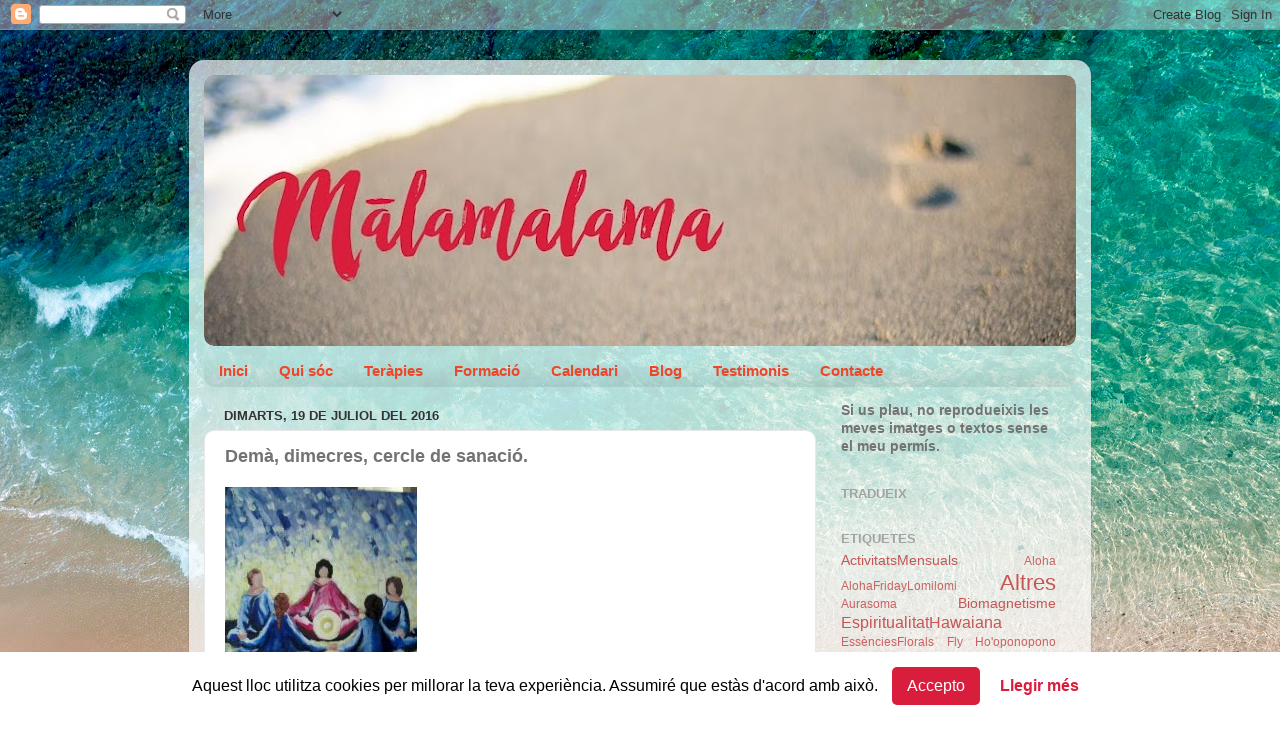

--- FILE ---
content_type: text/html; charset=UTF-8
request_url: https://blog.malamalama.cat/2016/07/dema-dimecres-cercle-de-sanacio.html
body_size: 14854
content:
<!DOCTYPE html>
<html class='v2' dir='ltr' lang='ca' xmlns='http://www.w3.org/1999/xhtml' xmlns:b='http://www.google.com/2005/gml/b' xmlns:data='http://www.google.com/2005/gml/data' xmlns:expr='http://www.google.com/2005/gml/expr'>
<head>
<link href='https://www.blogger.com/static/v1/widgets/335934321-css_bundle_v2.css' rel='stylesheet' type='text/css'/>
<link href='https://fonts.googleapis.com/css?family=Amatic+SC|Bebas+Neue|Catamaran|Chakra+Petch|Coming+Soon|Courgette|Flamenco|Indie+Flower|Open+Sans+Condensed:300|Pangolin|Permanent+Marker|Roboto|Shadows+Into+Light|Sriracha|Sue+Ellen+Francisco|Tangerine|Yanone+Kaffeesatz Display=swap;' rel='stylesheet' type='text/css'/>
<meta content='width=1100' name='viewport'/>
<meta content='text/html; charset=UTF-8' http-equiv='Content-Type'/>
<meta content='blogger' name='generator'/>
<link href='https://blog.malamalama.cat/favicon.ico' rel='icon' type='image/x-icon'/>
<link href='https://blog.malamalama.cat/2016/07/dema-dimecres-cercle-de-sanacio.html' rel='canonical'/>
<link rel="alternate" type="application/atom+xml" title="Malamalama - blog - Atom" href="https://blog.malamalama.cat/feeds/posts/default" />
<link rel="alternate" type="application/rss+xml" title="Malamalama - blog - RSS" href="https://blog.malamalama.cat/feeds/posts/default?alt=rss" />
<link rel="service.post" type="application/atom+xml" title="Malamalama - blog - Atom" href="https://www.blogger.com/feeds/5417105488156347807/posts/default" />

<link rel="alternate" type="application/atom+xml" title="Malamalama - blog - Atom" href="https://blog.malamalama.cat/feeds/5492144543326148922/comments/default" />
<!--Can't find substitution for tag [blog.ieCssRetrofitLinks]-->
<link href='https://blogger.googleusercontent.com/img/b/R29vZ2xl/AVvXsEh-XULOy4tsB3EN402gdUMHFUhXUTOzyqEKyXELDGPruLGLjBObg_iB41TGyimJBMrmGSJ8cG8F-73gsH1xk-QSMz6aGeSYFlDHHf1HHCXIbiD_ZVM73a0bjYeXZ_pzl41lhII-5qojlIQ/s320/healing-circle-meditation-768246.jpg' rel='image_src'/>
<meta content='https://blog.malamalama.cat/2016/07/dema-dimecres-cercle-de-sanacio.html' property='og:url'/>
<meta content='Demà, dimecres, cercle de sanació.' property='og:title'/>
<meta content='' property='og:description'/>
<meta content='https://blogger.googleusercontent.com/img/b/R29vZ2xl/AVvXsEh-XULOy4tsB3EN402gdUMHFUhXUTOzyqEKyXELDGPruLGLjBObg_iB41TGyimJBMrmGSJ8cG8F-73gsH1xk-QSMz6aGeSYFlDHHf1HHCXIbiD_ZVM73a0bjYeXZ_pzl41lhII-5qojlIQ/w1200-h630-p-k-no-nu/healing-circle-meditation-768246.jpg' property='og:image'/>
<title>Malamalama - blog: Demà, dimecres, cercle de sanació.</title>
<style type='text/css'>@font-face{font-family:'Lobster';font-style:normal;font-weight:400;font-display:swap;src:url(//fonts.gstatic.com/s/lobster/v32/neILzCirqoswsqX9zo-mM4MwWJXNqA.woff2)format('woff2');unicode-range:U+0460-052F,U+1C80-1C8A,U+20B4,U+2DE0-2DFF,U+A640-A69F,U+FE2E-FE2F;}@font-face{font-family:'Lobster';font-style:normal;font-weight:400;font-display:swap;src:url(//fonts.gstatic.com/s/lobster/v32/neILzCirqoswsqX9zoamM4MwWJXNqA.woff2)format('woff2');unicode-range:U+0301,U+0400-045F,U+0490-0491,U+04B0-04B1,U+2116;}@font-face{font-family:'Lobster';font-style:normal;font-weight:400;font-display:swap;src:url(//fonts.gstatic.com/s/lobster/v32/neILzCirqoswsqX9zo2mM4MwWJXNqA.woff2)format('woff2');unicode-range:U+0102-0103,U+0110-0111,U+0128-0129,U+0168-0169,U+01A0-01A1,U+01AF-01B0,U+0300-0301,U+0303-0304,U+0308-0309,U+0323,U+0329,U+1EA0-1EF9,U+20AB;}@font-face{font-family:'Lobster';font-style:normal;font-weight:400;font-display:swap;src:url(//fonts.gstatic.com/s/lobster/v32/neILzCirqoswsqX9zoymM4MwWJXNqA.woff2)format('woff2');unicode-range:U+0100-02BA,U+02BD-02C5,U+02C7-02CC,U+02CE-02D7,U+02DD-02FF,U+0304,U+0308,U+0329,U+1D00-1DBF,U+1E00-1E9F,U+1EF2-1EFF,U+2020,U+20A0-20AB,U+20AD-20C0,U+2113,U+2C60-2C7F,U+A720-A7FF;}@font-face{font-family:'Lobster';font-style:normal;font-weight:400;font-display:swap;src:url(//fonts.gstatic.com/s/lobster/v32/neILzCirqoswsqX9zoKmM4MwWJU.woff2)format('woff2');unicode-range:U+0000-00FF,U+0131,U+0152-0153,U+02BB-02BC,U+02C6,U+02DA,U+02DC,U+0304,U+0308,U+0329,U+2000-206F,U+20AC,U+2122,U+2191,U+2193,U+2212,U+2215,U+FEFF,U+FFFD;}</style>
<style id='page-skin-1' type='text/css'><!--
/*-----------------------------------------------
Blogger Template Style
Name:     Picture Window
Designer: Blogger
URL:      www.blogger.com
----------------------------------------------- */
/* Variable definitions
====================
<Variable name="keycolor" description="Main Color" type="color" default="#1a222a"/>
<Variable name="body.background" description="Body Background" type="background"
color="#cc4851" default="#111111 url(//themes.googleusercontent.com/image?id=1OACCYOE0-eoTRTfsBuX1NMN9nz599ufI1Jh0CggPFA_sK80AGkIr8pLtYRpNUKPmwtEa) repeat-x fixed top center"/>
<Group description="Page Text" selector="body">
<Variable name="body.font" description="Font" type="font"
default="normal normal 15px Arial, Tahoma, Helvetica, FreeSans, sans-serif"/>
<Variable name="body.text.color" description="Text Color" type="color" default="#333333"/>
</Group>
<Group description="Backgrounds" selector=".body-fauxcolumns-outer">
<Variable name="body.background.color" description="Outer Background" type="color" default="#296695"/>
<Variable name="header.background.color" description="Header Background" type="color" default="transparent"/>
<Variable name="post.background.color" description="Post Background" type="color" default="#ffffff"/>
</Group>
<Group description="Links" selector=".main-outer">
<Variable name="link.color" description="Link Color" type="color" default="#336699"/>
<Variable name="link.visited.color" description="Visited Color" type="color" default="#6699cc"/>
<Variable name="link.hover.color" description="Hover Color" type="color" default="#33aaff"/>
</Group>
<Group description="Blog Title" selector=".header h1">
<Variable name="header.font" description="Title Font" type="font"
default="normal normal 36px Arial, Tahoma, Helvetica, FreeSans, sans-serif"/>
<Variable name="header.text.color" description="Text Color" type="color" default="#ffffff" />
</Group>
<Group description="Tabs Text" selector=".tabs-inner .widget li a">
<Variable name="tabs.font" description="Font" type="font"
default="normal normal 15px Arial, Tahoma, Helvetica, FreeSans, sans-serif"/>
<Variable name="tabs.text.color" description="Text Color" type="color" default="#ffffff"/>
<Variable name="tabs.selected.text.color" description="Selected Color" type="color" default="#c65555"/>
</Group>
<Group description="Tabs Background" selector=".tabs-outer .PageList">
<Variable name="tabs.background.color" description="Background Color" type="color" default="transparent"/>
<Variable name="tabs.selected.background.color" description="Selected Color" type="color" default="transparent"/>
<Variable name="tabs.separator.color" description="Separator Color" type="color" default="transparent"/>
</Group>
<Group description="Post Title" selector="h3.post-title, .comments h4">
<Variable name="post.title.font" description="Title Font" type="font"
default="normal normal 18px Arial, Tahoma, Helvetica, FreeSans, sans-serif"/>
</Group>
<Group description="Date Header" selector=".date-header">
<Variable name="date.header.color" description="Text Color" type="color" default="#737373"/>
</Group>
<Group description="Post" selector=".post">
<Variable name="post.footer.text.color" description="Footer Text Color" type="color" default="#999999"/>
<Variable name="post.border.color" description="Border Color" type="color" default="#dddddd"/>
</Group>
<Group description="Gadgets" selector="h2">
<Variable name="widget.title.font" description="Title Font" type="font"
default="bold normal 13px Arial, Tahoma, Helvetica, FreeSans, sans-serif"/>
<Variable name="widget.title.text.color" description="Title Color" type="color" default="#888888"/>
</Group>
<Group description="Footer" selector=".footer-outer">
<Variable name="footer.text.color" description="Text Color" type="color" default="#cccccc"/>
<Variable name="footer.widget.title.text.color" description="Gadget Title Color" type="color" default="#aaaaaa"/>
</Group>
<Group description="Footer Links" selector=".footer-outer">
<Variable name="footer.link.color" description="Link Color" type="color" default="#99ccee"/>
<Variable name="footer.link.visited.color" description="Visited Color" type="color" default="#77aaee"/>
<Variable name="footer.link.hover.color" description="Hover Color" type="color" default="#33aaff"/>
</Group>
<Variable name="content.margin" description="Content Margin Top" type="length" default="20px" min="0" max="100px"/>
<Variable name="content.padding" description="Content Padding" type="length" default="0" min="0" max="100px"/>
<Variable name="content.background" description="Content Background" type="background"
default="transparent none repeat scroll top left"/>
<Variable name="content.border.radius" description="Content Border Radius" type="length" default="0" min="0" max="100px"/>
<Variable name="content.shadow.spread" description="Content Shadow Spread" type="length" default="0" min="0" max="100px"/>
<Variable name="header.padding" description="Header Padding" type="length" default="0" min="0" max="100px"/>
<Variable name="header.background.gradient" description="Header Gradient" type="url"
default="none"/>
<Variable name="header.border.radius" description="Header Border Radius" type="length" default="0" min="0" max="100px"/>
<Variable name="main.border.radius.top" description="Main Border Radius" type="length" default="20px" min="0" max="100px"/>
<Variable name="footer.border.radius.top" description="Footer Border Radius Top" type="length" default="0" min="0" max="100px"/>
<Variable name="footer.border.radius.bottom" description="Footer Border Radius Bottom" type="length" default="20px" min="0" max="100px"/>
<Variable name="region.shadow.spread" description="Main and Footer Shadow Spread" type="length" default="3px" min="0" max="100px"/>
<Variable name="region.shadow.offset" description="Main and Footer Shadow Offset" type="length" default="1px" min="-50px" max="50px"/>
<Variable name="tabs.background.gradient" description="Tab Background Gradient" type="url" default="none"/>
<Variable name="tab.selected.background.gradient" description="Selected Tab Background" type="url"
default="url(https://resources.blogblog.com/blogblog/data/1kt/transparent/white80.png)"/>
<Variable name="tab.background" description="Tab Background" type="background"
default="transparent url(https://resources.blogblog.com/blogblog/data/1kt/transparent/black50.png) repeat scroll top left"/>
<Variable name="tab.border.radius" description="Tab Border Radius" type="length" default="10px" min="0" max="100px"/>
<Variable name="tab.first.border.radius" description="First Tab Border Radius" type="length" default="10px" min="0" max="100px"/>
<Variable name="tabs.border.radius" description="Tabs Border Radius" type="length" default="0" min="0" max="100px"/>
<Variable name="tabs.spacing" description="Tab Spacing" type="length" default=".25em" min="0" max="10em"/>
<Variable name="tabs.margin.bottom" description="Tab Margin Bottom" type="length" default="0" min="0" max="100px"/>
<Variable name="tabs.margin.sides" description="Tab Margin Sides" type="length" default="20px" min="0" max="100px"/>
<Variable name="main.background" description="Main Background" type="background"
default="transparent url(https://resources.blogblog.com/blogblog/data/1kt/transparent/white80.png) repeat scroll top left"/>
<Variable name="main.padding.sides" description="Main Padding Sides" type="length" default="20px" min="0" max="100px"/>
<Variable name="footer.background" description="Footer Background" type="background"
default="transparent url(https://resources.blogblog.com/blogblog/data/1kt/transparent/black50.png) repeat scroll top left"/>
<Variable name="post.margin.sides" description="Post Margin Sides" type="length" default="-20px" min="-50px" max="50px"/>
<Variable name="post.border.radius" description="Post Border Radius" type="length" default="5px" min="0" max="100px"/>
<Variable name="widget.title.text.transform" description="Widget Title Text Transform" type="string" default="uppercase"/>
<Variable name="mobile.background.overlay" description="Mobile Background Overlay" type="string"
default="transparent none repeat scroll top left"/>
<Variable name="startSide" description="Side where text starts in blog language" type="automatic" default="left"/>
<Variable name="endSide" description="Side where text ends in blog language" type="automatic" default="right"/>
*/
/* Content
----------------------------------------------- */
body {
font: normal normal 15px Arial, Tahoma, Helvetica, FreeSans, sans-serif;
color: #737373;
background: #ffffff url(//themes.googleusercontent.com/image?id=iOjEWmpWlNVmx91RAaWC3irZSyq8cu05pASFz84khXxbIM83x8QP6Hnw7ZIDcZFvcAGSBpGCNsBC) no-repeat fixed top center /* Credit: Galeries (http://www.offset.com/photos/291882) */;
}
html body .region-inner {
min-width: 0;
max-width: 100%;
width: auto;
}
.content-outer {
font-size: 90%;
}
a:link {
text-decoration:none;
color: #c65555;
}
a:visited {
text-decoration:none;
color: #d78787;
}
a:hover {
text-decoration:underline;
color: #ff5f6d;
}
.content-outer {
background: transparent url(https://resources.blogblog.com/blogblog/data/1kt/transparent/white80.png) repeat scroll top left;
-moz-border-radius: 15px;
-webkit-border-radius: 15px;
-goog-ms-border-radius: 15px;
border-radius: 15px;
-moz-box-shadow: 0 0 3px rgba(0, 0, 0, .15);
-webkit-box-shadow: 0 0 3px rgba(0, 0, 0, .15);
-goog-ms-box-shadow: 0 0 3px rgba(0, 0, 0, .15);
box-shadow: 0 0 3px rgba(0, 0, 0, .15);
margin: 30px auto;
}
.content-inner {
padding: 15px;
}
/* Header
----------------------------------------------- */
.header-outer {
background: rgba(0, 0, 0, 0) url(https://resources.blogblog.com/blogblog/data/1kt/transparent/header_gradient_shade.png) repeat-x scroll top left;
_background-image: none;
color: #ffffff;
-moz-border-radius: 10px;
-webkit-border-radius: 10px;
-goog-ms-border-radius: 10px;
border-radius: 10px;
}
.Header img, .Header #header-inner {
-moz-border-radius: 10px;
-webkit-border-radius: 10px;
-goog-ms-border-radius: 10px;
border-radius: 10px;
}
.header-inner .Header .titlewrapper,
.header-inner .Header .descriptionwrapper {
padding-left: 30px;
padding-right: 30px;
}
.Header h1 {
font: normal bold 70px Lobster;
text-shadow: 1px 1px 3px rgba(0, 0, 0, 0.3);
}
.Header h1 a {
color: #ffffff;
}
.Header .description {
font-size: 130%;
}
/* Tabs
----------------------------------------------- */
.tabs-inner {
margin: .5em 0 0;
padding: 0;
}
.tabs-inner .section {
margin: 0;
}
.tabs-inner .widget ul {
padding: 0;
background: rgba(0, 0, 0, 0) url(https://resources.blogblog.com/blogblog/data/1kt/transparent/tabs_gradient_shade.png) repeat scroll bottom;
-moz-border-radius: 10px;
-webkit-border-radius: 10px;
-goog-ms-border-radius: 10px;
border-radius: 10px;
}
.tabs-inner .widget li {
border: none;
}
.tabs-inner .widget li a {
display: inline-block;
padding: .5em 1em;
margin-right: 0;
color: #ed472a;
font: normal normal 15px Arial, Tahoma, Helvetica, FreeSans, sans-serif;
-moz-border-radius: 0 0 0 0;
-webkit-border-top-left-radius: 0;
-webkit-border-top-right-radius: 0;
-goog-ms-border-radius: 0 0 0 0;
border-radius: 0 0 0 0;
background: transparent none no-repeat scroll top left;
border-right: 1px solid rgba(0, 0, 0, 0);
}
.tabs-inner .widget li:first-child a {
padding-left: 1.25em;
-moz-border-radius-topleft: 10px;
-moz-border-radius-bottomleft: 10px;
-webkit-border-top-left-radius: 10px;
-webkit-border-bottom-left-radius: 10px;
-goog-ms-border-top-left-radius: 10px;
-goog-ms-border-bottom-left-radius: 10px;
border-top-left-radius: 10px;
border-bottom-left-radius: 10px;
}
.tabs-inner .widget li.selected a,
.tabs-inner .widget li a:hover {
position: relative;
z-index: 1;
background: rgba(0, 0, 0, 0) url(https://resources.blogblog.com/blogblog/data/1kt/transparent/tabs_gradient_shade.png) repeat scroll bottom;
color: #000000;
-moz-box-shadow: 0 0 0 rgba(0, 0, 0, .15);
-webkit-box-shadow: 0 0 0 rgba(0, 0, 0, .15);
-goog-ms-box-shadow: 0 0 0 rgba(0, 0, 0, .15);
box-shadow: 0 0 0 rgba(0, 0, 0, .15);
}
/* Headings
----------------------------------------------- */
h2 {
font: bold normal 13px Arial, Tahoma, Helvetica, FreeSans, sans-serif;
text-transform: uppercase;
color: #a3a3a3;
margin: .5em 0;
}
/* Main
----------------------------------------------- */
.main-outer {
background: transparent none repeat scroll top center;
-moz-border-radius: 0 0 0 0;
-webkit-border-top-left-radius: 0;
-webkit-border-top-right-radius: 0;
-webkit-border-bottom-left-radius: 0;
-webkit-border-bottom-right-radius: 0;
-goog-ms-border-radius: 0 0 0 0;
border-radius: 0 0 0 0;
-moz-box-shadow: 0 0 0 rgba(0, 0, 0, .15);
-webkit-box-shadow: 0 0 0 rgba(0, 0, 0, .15);
-goog-ms-box-shadow: 0 0 0 rgba(0, 0, 0, .15);
box-shadow: 0 0 0 rgba(0, 0, 0, .15);
}
.main-inner {
padding: 15px 5px 20px;
}
.main-inner .column-center-inner {
padding: 0 0;
}
.main-inner .column-left-inner {
padding-left: 0;
}
.main-inner .column-right-inner {
padding-right: 0;
}
/* Posts
----------------------------------------------- */
h3.post-title {
margin: 0;
font: normal bold 18px Arial, Tahoma, Helvetica, FreeSans, sans-serif;
}
.comments h4 {
margin: 1em 0 0;
font: normal bold 18px Arial, Tahoma, Helvetica, FreeSans, sans-serif;
}
.date-header span {
color: #333333;
}
.post-outer {
background-color: #ffffff;
border: solid 1px #e8e8e8;
-moz-border-radius: 10px;
-webkit-border-radius: 10px;
border-radius: 10px;
-goog-ms-border-radius: 10px;
padding: 15px 20px;
margin: 0 -20px 20px;
}
.post-body {
line-height: 1.4;
font-size: 110%;
position: relative;
}
.post-header {
margin: 0 0 1.5em;
color: #afafaf;
line-height: 1.6;
}
.post-footer {
margin: .5em 0 0;
color: #afafaf;
line-height: 1.6;
}
#blog-pager {
font-size: 140%
}
#comments .comment-author {
padding-top: 1.5em;
border-top: dashed 1px #ccc;
border-top: dashed 1px rgba(128, 128, 128, .5);
background-position: 0 1.5em;
}
#comments .comment-author:first-child {
padding-top: 0;
border-top: none;
}
.avatar-image-container {
margin: .2em 0 0;
}
/* Comments
----------------------------------------------- */
.comments .comments-content .icon.blog-author {
background-repeat: no-repeat;
background-image: url([data-uri]);
}
.comments .comments-content .loadmore a {
border-top: 1px solid #ff5f6d;
border-bottom: 1px solid #ff5f6d;
}
.comments .continue {
border-top: 2px solid #ff5f6d;
}
/* Widgets
----------------------------------------------- */
.widget ul, .widget #ArchiveList ul.flat {
padding: 0;
list-style: none;
}
.widget ul li, .widget #ArchiveList ul.flat li {
border-top: dashed 1px #ccc;
border-top: dashed 1px rgba(128, 128, 128, .5);
}
.widget ul li:first-child, .widget #ArchiveList ul.flat li:first-child {
border-top: none;
}
.widget .post-body ul {
list-style: disc;
}
.widget .post-body ul li {
border: none;
}
/* Footer
----------------------------------------------- */
.footer-outer {
color:#d9d9d9;
background: transparent url(https://resources.blogblog.com/blogblog/data/1kt/transparent/black50.png) repeat scroll top left;
-moz-border-radius: 10px 10px 10px 10px;
-webkit-border-top-left-radius: 10px;
-webkit-border-top-right-radius: 10px;
-webkit-border-bottom-left-radius: 10px;
-webkit-border-bottom-right-radius: 10px;
-goog-ms-border-radius: 10px 10px 10px 10px;
border-radius: 10px 10px 10px 10px;
-moz-box-shadow: 0 0 0 rgba(0, 0, 0, .15);
-webkit-box-shadow: 0 0 0 rgba(0, 0, 0, .15);
-goog-ms-box-shadow: 0 0 0 rgba(0, 0, 0, .15);
box-shadow: 0 0 0 rgba(0, 0, 0, .15);
}
.footer-inner {
padding: 10px 5px 20px;
}
.footer-outer a {
color: #f2b2b8;
}
.footer-outer a:visited {
color: #f19c95;
}
.footer-outer a:hover {
color: #ff5f6d;
}
.footer-outer .widget h2 {
color: #bcbcbc;
}
/* Mobile
----------------------------------------------- */
html body.mobile {
height: auto;
}
html body.mobile {
min-height: 480px;
background-size: 100% auto;
}
.mobile .body-fauxcolumn-outer {
background: transparent none repeat scroll top left;
}
html .mobile .mobile-date-outer, html .mobile .blog-pager {
border-bottom: none;
background: transparent none repeat scroll top center;
margin-bottom: 10px;
}
.mobile .date-outer {
background: transparent none repeat scroll top center;
}
.mobile .header-outer, .mobile .main-outer,
.mobile .post-outer, .mobile .footer-outer {
-moz-border-radius: 0;
-webkit-border-radius: 0;
-goog-ms-border-radius: 0;
border-radius: 0;
}
.mobile .content-outer,
.mobile .main-outer,
.mobile .post-outer {
background: inherit;
border: none;
}
.mobile .content-outer {
font-size: 100%;
}
.mobile-link-button {
background-color: #c65555;
}
.mobile-link-button a:link, .mobile-link-button a:visited {
color: #ffffff;
}
.mobile-index-contents {
color: #737373;
}
.mobile .tabs-inner .PageList .widget-content {
background: rgba(0, 0, 0, 0) url(https://resources.blogblog.com/blogblog/data/1kt/transparent/tabs_gradient_shade.png) repeat scroll bottom;
color: #000000;
}
.mobile .tabs-inner .PageList .widget-content .pagelist-arrow {
border-left: 1px solid rgba(0, 0, 0, 0);
}
/* Formulario de Contacto, Estilo Postal
----------------------------------------------- */
#ContactForm1{
display: none !important;
}
}
/* Menu desplegable
de: http://elbalcondejaime.blogspot.com/2009/08/menu-desplegable-con-niveles-y.html
box-shadow: 2px 3px 4px 0px rgba(237,71,42,0.41);
------------------------------------------------------*/
#menubloque {
background:#ffffff;
width: 890px;
height: 35px;
font-size: 14px;
color: #ed472a;
border: 1px solid #ed472a;
padding: 0px auto 0;
font-weight: bold;
margin: 15px auto 0;
font-family:Arial;
}
#menudesplegable li {
margin: 0;
list-style: none;
padding: 0;
}
#menudesplegable {
margin: 0;
padding: 0;
}
#menudesplegable ul {
float: left;
list-style: none;
margin: 0;
padding: 0;
}
#menudesplegable li a, #menudesplegable li a:link, #menudesplegable li a:visited {
color: #ed472a;
display: block;
font-weight: bold;
padding: 9px 15px 8px;
text-transform: none;
margin: 0;
}
#menudesplegable li a:active, #menudesplegable li a:hover {
color: #000000;
background: #f2f2f2;
text-decoration: none;
margin: 0;
padding: 9px 15px 8px;
}
#menudesplegable li li a:link, #menudesplegable li li a, #menudesplegable li li a:visited {
color: #ed472a;
font-weight: bold;
text-transform: none;
background: #e6e6e6;
width: 150px;
float: none;
margin: 0;
padding: 7px 10px;
border-bottom: 1px solid #FFF;
border-left: 1px solid #FFF;
border-right: 1px solid #FFF;
}
#menudesplegable li li a:hover, #menudesplegable li li a:active {
background: #f2f2f2;
color: #000000;
padding: 7px 10px;
}
#menudesplegable li {
float: left;
padding: 0;
}
#menudesplegable li ul a {
width: 140px;
}
#menudesplegable li ul {
position: absolute;
margin: 0;
z-index: 9999;
left: -999em;
height: auto;
width: 170px;
padding: 0;
}
#menudesplegable li:hover, #menudesplegable li.sfhover {
position: static;
}
#menudesplegable li ul ul {
margin: -33px 0px 0px 170px;
}
#menudesplegable li:hover ul ul, #nav li:hover ul ul ul, #nav li.sfhover ul ul, #nav li.sfhover ul ul ul {
left: -999em;
}
#menudesplegable li:hover ul, #menudesplegable li li:hover ul, #nav li li.sfhover ul,#menudesplegable li li li:hover ul, #menudesplegable li.sfhover ul, #menudesplegable li li li.sfhover ul {
left: auto;
}
/* Fin menu desplegable ---------------------------*/
/* ESTILOS DEL AVISO DE COOKIES */
:root{
--color-fondo-aviso: #fff;                /* Color de fondo del aviso de cookies */
--color-del-parrafo: #000;                /* Color del texto del aviso de cookies */
--tamano-parrafo: 16px;                   /* Tamaño de fuente del texto del aviso de cookies */
--color-boton-aceptar: #D91E3D;          /* Color de fondo del botón "Acepto" en el aviso de cookies */
--color-texto-boton-aceptar: #fff;       /* Color del texto del botón "Acepto" en el aviso de cookies */
--color-texto-leer-mas: #D91E3D;         /* Color del texto del enlace "Leer más" en el aviso de cookies */
}
.cookie-container{position:fixed;bottom:-100%;left:0;right:0;z-index:999999999999999;transition:400ms;background:var(--color-fondo-aviso);padding:15px;box-shadow:1px 7px 14px -5px rgba(0,0,0,.15);text-align:center;font-size:var(--tamano-parrafo)}
.cookie-content{color:var(--color-del-parrafo)}
.cookie-container.active{bottom:0}
.cookie-content .buttons{display:inline-flex;align-items:center;justify-content:center}
.cookie-content .buttons button{padding:10px 15px;border:none;outline:0;color:var(--color-texto-boton-aceptar);font-size:16px;font-weight:500;border-radius:5px;background:var(--color-boton-aceptar);cursor:pointer;transition:all .3s ease}
.cookie-content .buttons button:hover{transform:scale(0.97)}
.buttons .item{margin:0 10px}
.cookie-content .buttons a{color:var(--color-texto-leer-mas);font-weight:700}
/* FIN ESTILOS DEL AVISO DE COOKIES */

--></style>
<style id='template-skin-1' type='text/css'><!--
body {
min-width: 902px;
}
.content-outer, .content-fauxcolumn-outer, .region-inner {
min-width: 902px;
max-width: 902px;
_width: 902px;
}
.main-inner .columns {
padding-left: 0px;
padding-right: 260px;
}
.main-inner .fauxcolumn-center-outer {
left: 0px;
right: 260px;
/* IE6 does not respect left and right together */
_width: expression(this.parentNode.offsetWidth -
parseInt("0px") -
parseInt("260px") + 'px');
}
.main-inner .fauxcolumn-left-outer {
width: 0px;
}
.main-inner .fauxcolumn-right-outer {
width: 260px;
}
.main-inner .column-left-outer {
width: 0px;
right: 100%;
margin-left: -0px;
}
.main-inner .column-right-outer {
width: 260px;
margin-right: -260px;
}
#layout {
min-width: 0;
}
#layout .content-outer {
min-width: 0;
width: 800px;
}
#layout .region-inner {
min-width: 0;
width: auto;
}
body#layout div.add_widget {
padding: 8px;
}
body#layout div.add_widget a {
margin-left: 32px;
}
--></style>
<style>
    body {background-image:url(\/\/themes.googleusercontent.com\/image?id=iOjEWmpWlNVmx91RAaWC3irZSyq8cu05pASFz84khXxbIM83x8QP6Hnw7ZIDcZFvcAGSBpGCNsBC);}
    
@media (max-width: 200px) { body {background-image:url(\/\/themes.googleusercontent.com\/image?id=iOjEWmpWlNVmx91RAaWC3irZSyq8cu05pASFz84khXxbIM83x8QP6Hnw7ZIDcZFvcAGSBpGCNsBC&options=w200);}}
@media (max-width: 400px) and (min-width: 201px) { body {background-image:url(\/\/themes.googleusercontent.com\/image?id=iOjEWmpWlNVmx91RAaWC3irZSyq8cu05pASFz84khXxbIM83x8QP6Hnw7ZIDcZFvcAGSBpGCNsBC&options=w400);}}
@media (max-width: 800px) and (min-width: 401px) { body {background-image:url(\/\/themes.googleusercontent.com\/image?id=iOjEWmpWlNVmx91RAaWC3irZSyq8cu05pASFz84khXxbIM83x8QP6Hnw7ZIDcZFvcAGSBpGCNsBC&options=w800);}}
@media (max-width: 1200px) and (min-width: 801px) { body {background-image:url(\/\/themes.googleusercontent.com\/image?id=iOjEWmpWlNVmx91RAaWC3irZSyq8cu05pASFz84khXxbIM83x8QP6Hnw7ZIDcZFvcAGSBpGCNsBC&options=w1200);}}
/* Last tag covers anything over one higher than the previous max-size cap. */
@media (min-width: 1201px) { body {background-image:url(\/\/themes.googleusercontent.com\/image?id=iOjEWmpWlNVmx91RAaWC3irZSyq8cu05pASFz84khXxbIM83x8QP6Hnw7ZIDcZFvcAGSBpGCNsBC&options=w1600);}}
  </style>
<link href='https://www.blogger.com/dyn-css/authorization.css?targetBlogID=5417105488156347807&amp;zx=e75be7e4-013b-426e-be5b-4a651e85da1b' media='none' onload='if(media!=&#39;all&#39;)media=&#39;all&#39;' rel='stylesheet'/><noscript><link href='https://www.blogger.com/dyn-css/authorization.css?targetBlogID=5417105488156347807&amp;zx=e75be7e4-013b-426e-be5b-4a651e85da1b' rel='stylesheet'/></noscript>
<meta name='google-adsense-platform-account' content='ca-host-pub-1556223355139109'/>
<meta name='google-adsense-platform-domain' content='blogspot.com'/>

<link rel="stylesheet" href="https://fonts.googleapis.com/css2?display=swap&family=Lobster&family=PT+Sans+Narrow&family=Pacifico&family=Teko&family=Indie+Flower&family=Caveat&family=Courgette&family=Kalam&family=Yellowtail&family=Gloria+Hallelujah"></head>
<body class='loading'>
<div class='cookie-container'>
<div class='cookie-content'>
Aquest lloc utilitza cookies per millorar la teva experiència. Assumiré que estàs d'acord amb això.
<div class='buttons'>
<button class='item'>Accepto</button>
<a class='item' href='https://www.malamalama.cat/p/cookies.html' target='_blank'>Llegir més</a>
</div>
</div>
</div>
<div class='navbar section' id='navbar' name='Barra de navegació'><div class='widget Navbar' data-version='1' id='Navbar1'><script type="text/javascript">
    function setAttributeOnload(object, attribute, val) {
      if(window.addEventListener) {
        window.addEventListener('load',
          function(){ object[attribute] = val; }, false);
      } else {
        window.attachEvent('onload', function(){ object[attribute] = val; });
      }
    }
  </script>
<div id="navbar-iframe-container"></div>
<script type="text/javascript" src="https://apis.google.com/js/platform.js"></script>
<script type="text/javascript">
      gapi.load("gapi.iframes:gapi.iframes.style.bubble", function() {
        if (gapi.iframes && gapi.iframes.getContext) {
          gapi.iframes.getContext().openChild({
              url: 'https://www.blogger.com/navbar/5417105488156347807?po\x3d5492144543326148922\x26origin\x3dhttps://blog.malamalama.cat',
              where: document.getElementById("navbar-iframe-container"),
              id: "navbar-iframe"
          });
        }
      });
    </script><script type="text/javascript">
(function() {
var script = document.createElement('script');
script.type = 'text/javascript';
script.src = '//pagead2.googlesyndication.com/pagead/js/google_top_exp.js';
var head = document.getElementsByTagName('head')[0];
if (head) {
head.appendChild(script);
}})();
</script>
</div></div>
<div class='body-fauxcolumns'>
<div class='fauxcolumn-outer body-fauxcolumn-outer'>
<div class='cap-top'>
<div class='cap-left'></div>
<div class='cap-right'></div>
</div>
<div class='fauxborder-left'>
<div class='fauxborder-right'></div>
<div class='fauxcolumn-inner'>
</div>
</div>
<div class='cap-bottom'>
<div class='cap-left'></div>
<div class='cap-right'></div>
</div>
</div>
</div>
<div class='content'>
<div class='content-fauxcolumns'>
<div class='fauxcolumn-outer content-fauxcolumn-outer'>
<div class='cap-top'>
<div class='cap-left'></div>
<div class='cap-right'></div>
</div>
<div class='fauxborder-left'>
<div class='fauxborder-right'></div>
<div class='fauxcolumn-inner'>
</div>
</div>
<div class='cap-bottom'>
<div class='cap-left'></div>
<div class='cap-right'></div>
</div>
</div>
</div>
<div class='content-outer'>
<div class='content-cap-top cap-top'>
<div class='cap-left'></div>
<div class='cap-right'></div>
</div>
<div class='fauxborder-left content-fauxborder-left'>
<div class='fauxborder-right content-fauxborder-right'></div>
<div class='content-inner'>
<header>
<div class='header-outer'>
<div class='header-cap-top cap-top'>
<div class='cap-left'></div>
<div class='cap-right'></div>
</div>
<div class='fauxborder-left header-fauxborder-left'>
<div class='fauxborder-right header-fauxborder-right'></div>
<div class='region-inner header-inner'>
<div class='header section' id='header' name='Capçalera'><div class='widget Header' data-version='1' id='Header1'>
<div id='header-inner'>
<a href='https://blog.malamalama.cat/' style='display: block'>
<img alt='Malamalama - blog' height='271px; ' id='Header1_headerimg' src='https://blogger.googleusercontent.com/img/a/AVvXsEjitNdetW7FXC8-nFUyIx-IeZIuPgAuaCxOy1llRFHLDz3vvGmIhAG50dQRZjEkrZB68reYdkremucZINAg0Y2SDmqqJXnAC88LGOP4t0eWDb78cSjFPjHg4wI6a_qFmVMYEV-OQ503SbuTtQ7SmlKU21zdeNcb_g5pfHtjivpsKiUZr_vc-foEs0J5wmI=s872' style='display: block' width='872px; '/>
</a>
</div>
</div></div>
</div>
</div>
<div class='header-cap-bottom cap-bottom'>
<div class='cap-left'></div>
<div class='cap-right'></div>
</div>
</div>
</header>
<div class='tabs-outer'>
<div class='tabs-cap-top cap-top'>
<div class='cap-left'></div>
<div class='cap-right'></div>
</div>
<div class='fauxborder-left tabs-fauxborder-left'>
<div class='fauxborder-right tabs-fauxborder-right'></div>
<div class='region-inner tabs-inner'>
<div class='tabs section' id='crosscol' name='Multicolumnes'><div class='widget HTML' data-version='1' id='HTML3'>
<div class='widget-content'>
<div id="menubloque">
<ul id="menudesplegable">
<li><a href="https://www.malamalama.cat/">Inici</a></li>
<li><a href="https://www.malamalama.cat/p/qui-soc.html">Qui sóc</a>
</li>
<li><a>Teràpies</a>
<ul>
<li><a href="https://www.malamalama.cat/p/parell-biomagnetic.html">Biomagnetisme</a></li>
<li><a href="https://www.malamalama.cat/p/fly.html">Fly</a></li>
<li><a href="https://www.malamalama.cat/p/hooponopono.html">Ho'oponopono</a></li>
<li><a href="https://www.malamalama.cat/p/kinesiologia-emocional.html">Kinesiologia</a></li>
<li><a href="https://www.malamalama.cat/p/lomi-lomi.html">Lomi Lomi</a></li>
<li><a href="https://blog.malamalama.cat/2024/11/lomilomi-de-launty-maile.html">Lomi Lomi de l'Aunty Maile</a></li>

<li><a href="https://www.malamalama.cat/p/reiki.html">Reiki</a></li>
<li><a href="https://www.malamalama.cat/p/tecnica-estructural.html">Tècnica Estructural</a></li>
</ul>
</li>
<li><a href="https://www.malamalama.cat/p/formacio.html">Formació</a>
</li>
<li><a href="https://www.malamalama.cat/p/calendari-de-cursos-i-tallers.html">Calendari</a></li>
<li><a href="https://blog.malamalama.cat/">Blog</a></li>
<li><a href="https://www.malamalama.cat/p/testimonis.html">Testimonis</a></li>
<li><a href="https://www.malamalama.cat/p/contacte.html">Contacte</a></li>
</ul>
</div>
</div>
<div class='clear'></div>
</div></div>
<div class='tabs no-items section' id='crosscol-overflow' name='Cross-Column 2'></div>
</div>
</div>
<div class='tabs-cap-bottom cap-bottom'>
<div class='cap-left'></div>
<div class='cap-right'></div>
</div>
</div>
<div class='main-outer'>
<div class='main-cap-top cap-top'>
<div class='cap-left'></div>
<div class='cap-right'></div>
</div>
<div class='fauxborder-left main-fauxborder-left'>
<div class='fauxborder-right main-fauxborder-right'></div>
<div class='region-inner main-inner'>
<div class='columns fauxcolumns'>
<div class='fauxcolumn-outer fauxcolumn-center-outer'>
<div class='cap-top'>
<div class='cap-left'></div>
<div class='cap-right'></div>
</div>
<div class='fauxborder-left'>
<div class='fauxborder-right'></div>
<div class='fauxcolumn-inner'>
</div>
</div>
<div class='cap-bottom'>
<div class='cap-left'></div>
<div class='cap-right'></div>
</div>
</div>
<div class='fauxcolumn-outer fauxcolumn-left-outer'>
<div class='cap-top'>
<div class='cap-left'></div>
<div class='cap-right'></div>
</div>
<div class='fauxborder-left'>
<div class='fauxborder-right'></div>
<div class='fauxcolumn-inner'>
</div>
</div>
<div class='cap-bottom'>
<div class='cap-left'></div>
<div class='cap-right'></div>
</div>
</div>
<div class='fauxcolumn-outer fauxcolumn-right-outer'>
<div class='cap-top'>
<div class='cap-left'></div>
<div class='cap-right'></div>
</div>
<div class='fauxborder-left'>
<div class='fauxborder-right'></div>
<div class='fauxcolumn-inner'>
</div>
</div>
<div class='cap-bottom'>
<div class='cap-left'></div>
<div class='cap-right'></div>
</div>
</div>
<!-- corrects IE6 width calculation -->
<div class='columns-inner'>
<div class='column-center-outer'>
<div class='column-center-inner'>
<div class='main section' id='main' name='Principal'><div class='widget Blog' data-version='1' id='Blog1'>
<div class='blog-posts hfeed'>

          <div class="date-outer">
        
<h2 class='date-header'><span>dimarts, 19 de juliol del 2016</span></h2>

          <div class="date-posts">
        
<div class='post-outer'>
<div class='post hentry uncustomized-post-template' itemprop='blogPost' itemscope='itemscope' itemtype='http://schema.org/BlogPosting'>
<meta content='https://blogger.googleusercontent.com/img/b/R29vZ2xl/AVvXsEh-XULOy4tsB3EN402gdUMHFUhXUTOzyqEKyXELDGPruLGLjBObg_iB41TGyimJBMrmGSJ8cG8F-73gsH1xk-QSMz6aGeSYFlDHHf1HHCXIbiD_ZVM73a0bjYeXZ_pzl41lhII-5qojlIQ/s320/healing-circle-meditation-768246.jpg' itemprop='image_url'/>
<meta content='5417105488156347807' itemprop='blogId'/>
<meta content='5492144543326148922' itemprop='postId'/>
<a name='5492144543326148922'></a>
<h3 class='post-title entry-title' itemprop='name'>
Demà, dimecres, cercle de sanació.
</h3>
<div class='post-header'>
<div class='post-header-line-1'></div>
</div>
<div class='post-body entry-content' id='post-body-5492144543326148922' itemprop='description articleBody'>
<p class="mobile-photo"><a href="https://blogger.googleusercontent.com/img/b/R29vZ2xl/AVvXsEh-XULOy4tsB3EN402gdUMHFUhXUTOzyqEKyXELDGPruLGLjBObg_iB41TGyimJBMrmGSJ8cG8F-73gsH1xk-QSMz6aGeSYFlDHHf1HHCXIbiD_ZVM73a0bjYeXZ_pzl41lhII-5qojlIQ/s1600/healing-circle-meditation-768246.jpg"><img alt="" border="0" id="BLOGGER_PHOTO_ID_6308992431951361058" src="https://blogger.googleusercontent.com/img/b/R29vZ2xl/AVvXsEh-XULOy4tsB3EN402gdUMHFUhXUTOzyqEKyXELDGPruLGLjBObg_iB41TGyimJBMrmGSJ8cG8F-73gsH1xk-QSMz6aGeSYFlDHHf1HHCXIbiD_ZVM73a0bjYeXZ_pzl41lhII-5qojlIQ/s320/healing-circle-meditation-768246.jpg" /></a></p><div dir="ltr">Com cada setmana, demà farem la meditació amb Ho&#39;oponopono, a les 8 del vespre. La duració és d&#39;una hora aproximadament.<div>Anima&#39;t a venir i compartir aquesta estona amb nosaltres. Sortiràs millor, més relaxat/da i amb forces per a la resta de la setmana.</div><div>Si penses venir, avisa&#39;m per preparar la sala amb temps. Cal una aportació de 5&#8364; per al manteniment de l&#39;espai.</div><div><br></div><div>Gràcies. Gràcies. Gràcies.</div><div><br></div><div><br></div></div>  
<div style='clear: both;'></div>
</div>
<div class='post-footer'>
<div class='post-footer-line post-footer-line-1'>
<span class='post-author vcard'>
</span>
<span class='post-timestamp'>
</span>
<span class='post-comment-link'>
</span>
<span class='post-icons'>
</span>
<div class='post-share-buttons goog-inline-block'>
</div>
</div>
<div class='post-footer-line post-footer-line-2'>
<span class='post-labels'>
Etiquetes:
<a href='https://blog.malamalama.cat/search/label/Ho%27oponopono-Mantra' rel='tag'>Ho&#39;oponopono-Mantra</a>
</span>
</div>
<div class='post-footer-line post-footer-line-3'>
<span class='post-location'>
</span>
</div>
</div>
</div>
<div class='comments' id='comments'>
<a name='comments'></a>
<h4>Cap comentari:</h4>
<div id='Blog1_comments-block-wrapper'>
<dl class='avatar-comment-indent' id='comments-block'>
</dl>
</div>
<p class='comment-footer'>
<a href='https://www.blogger.com/comment/fullpage/post/5417105488156347807/5492144543326148922' onclick='javascript:window.open(this.href, "bloggerPopup", "toolbar=0,location=0,statusbar=1,menubar=0,scrollbars=yes,width=640,height=500"); return false;'>Publica un comentari a l'entrada</a>
</p>
</div>
</div>

        </div></div>
      
</div>
<div class='blog-pager' id='blog-pager'>
<span id='blog-pager-newer-link'>
<a class='blog-pager-newer-link' href='https://blog.malamalama.cat/2016/07/ultim-cercle-de-sanacio-abans-de.html' id='Blog1_blog-pager-newer-link' title='Entrada més recent'>Entrada més recent</a>
</span>
<span id='blog-pager-older-link'>
<a class='blog-pager-older-link' href='https://blog.malamalama.cat/2016/07/que-es-reiki.html' id='Blog1_blog-pager-older-link' title='Entrada més antiga'>Entrada més antiga</a>
</span>
<a class='home-link' href='https://blog.malamalama.cat/'>Inici</a>
</div>
<div class='clear'></div>
<div class='post-feeds'>
<div class='feed-links'>
Subscriure's a:
<a class='feed-link' href='https://blog.malamalama.cat/feeds/5492144543326148922/comments/default' target='_blank' type='application/atom+xml'>Comentaris del missatge (Atom)</a>
</div>
</div>
</div></div>
</div>
</div>
<div class='column-left-outer'>
<div class='column-left-inner'>
<aside>
</aside>
</div>
</div>
<div class='column-right-outer'>
<div class='column-right-inner'>
<aside>
<div class='sidebar section' id='sidebar-right-1'><div class='widget Text' data-version='1' id='Text1'>
<div class='widget-content'>
<strong>Si us plau, no reprodueixis les meves imatges o textos sense el meu permís. </strong>
</div>
<div class='clear'></div>
</div><div class='widget Translate' data-version='1' id='Translate1'>
<h2 class='title'>Tradueix</h2>
<div id='google_translate_element'></div>
<script>
    function googleTranslateElementInit() {
      new google.translate.TranslateElement({
        pageLanguage: 'ca',
        autoDisplay: 'true',
        layout: google.translate.TranslateElement.InlineLayout.VERTICAL
      }, 'google_translate_element');
    }
  </script>
<script src='//translate.google.com/translate_a/element.js?cb=googleTranslateElementInit'></script>
<div class='clear'></div>
</div><div class='widget Label' data-version='1' id='Label1'>
<h2>Etiquetes</h2>
<div class='widget-content cloud-label-widget-content'>
<span class='label-size label-size-3'>
<a dir='ltr' href='https://blog.malamalama.cat/search/label/ActivitatsMensuals'>ActivitatsMensuals</a>
</span>
<span class='label-size label-size-2'>
<a dir='ltr' href='https://blog.malamalama.cat/search/label/Aloha'>Aloha</a>
</span>
<span class='label-size label-size-2'>
<a dir='ltr' href='https://blog.malamalama.cat/search/label/AlohaFridayLomilomi'>AlohaFridayLomilomi</a>
</span>
<span class='label-size label-size-5'>
<a dir='ltr' href='https://blog.malamalama.cat/search/label/Altres'>Altres</a>
</span>
<span class='label-size label-size-2'>
<a dir='ltr' href='https://blog.malamalama.cat/search/label/Aurasoma'>Aurasoma</a>
</span>
<span class='label-size label-size-3'>
<a dir='ltr' href='https://blog.malamalama.cat/search/label/Biomagnetisme'>Biomagnetisme</a>
</span>
<span class='label-size label-size-4'>
<a dir='ltr' href='https://blog.malamalama.cat/search/label/EspiritualitatHawaiana'>EspiritualitatHawaiana</a>
</span>
<span class='label-size label-size-2'>
<a dir='ltr' href='https://blog.malamalama.cat/search/label/Ess%C3%A8nciesFlorals'>EssènciesFlorals</a>
</span>
<span class='label-size label-size-2'>
<a dir='ltr' href='https://blog.malamalama.cat/search/label/Fly'>Fly</a>
</span>
<span class='label-size label-size-2'>
<a dir='ltr' href='https://blog.malamalama.cat/search/label/Ho%27oponopono'>Ho&#39;oponopono</a>
</span>
<span class='label-size label-size-4'>
<a dir='ltr' href='https://blog.malamalama.cat/search/label/Ho%27oponopono-Mantra'>Ho&#39;oponopono-Mantra</a>
</span>
<span class='label-size label-size-1'>
<a dir='ltr' href='https://blog.malamalama.cat/search/label/Hula'>Hula</a>
</span>
<span class='label-size label-size-1'>
<a dir='ltr' href='https://blog.malamalama.cat/search/label/KahunaBodywork'>KahunaBodywork</a>
</span>
<span class='label-size label-size-2'>
<a dir='ltr' href='https://blog.malamalama.cat/search/label/KinesiologiaEmocional'>KinesiologiaEmocional</a>
</span>
<span class='label-size label-size-4'>
<a dir='ltr' href='https://blog.malamalama.cat/search/label/Lomilomi'>Lomilomi</a>
</span>
<span class='label-size label-size-3'>
<a dir='ltr' href='https://blog.malamalama.cat/search/label/Malamalama'>Malamalama</a>
</span>
<span class='label-size label-size-4'>
<a dir='ltr' href='https://blog.malamalama.cat/search/label/Nadal'>Nadal</a>
</span>
<span class='label-size label-size-3'>
<a dir='ltr' href='https://blog.malamalama.cat/search/label/Properes_activitats'>Properes_activitats</a>
</span>
<span class='label-size label-size-4'>
<a dir='ltr' href='https://blog.malamalama.cat/search/label/Reiki'>Reiki</a>
</span>
<span class='label-size label-size-4'>
<a dir='ltr' href='https://blog.malamalama.cat/search/label/RepteReikiCadaDia'>RepteReikiCadaDia</a>
</span>
<span class='label-size label-size-4'>
<a dir='ltr' href='https://blog.malamalama.cat/search/label/Tecnica_Estructural'>Tecnica_Estructural</a>
</span>
<div class='clear'></div>
</div>
</div><div class='widget BlogArchive' data-version='1' id='BlogArchive1'>
<h2>Arxiu del blog</h2>
<div class='widget-content'>
<div id='ArchiveList'>
<div id='BlogArchive1_ArchiveList'>
<select id='BlogArchive1_ArchiveMenu'>
<option value=''>Arxiu del blog</option>
<option value='https://blog.malamalama.cat/2026/01/'>de gener 2026 (4)</option>
<option value='https://blog.malamalama.cat/2025/12/'>de desembre 2025 (9)</option>
<option value='https://blog.malamalama.cat/2025/11/'>de novembre 2025 (7)</option>
<option value='https://blog.malamalama.cat/2025/10/'>d&#8217;octubre 2025 (11)</option>
<option value='https://blog.malamalama.cat/2025/09/'>de setembre 2025 (9)</option>
<option value='https://blog.malamalama.cat/2025/08/'>d&#8217;agost 2025 (9)</option>
<option value='https://blog.malamalama.cat/2025/07/'>de juliol 2025 (7)</option>
<option value='https://blog.malamalama.cat/2025/06/'>de juny 2025 (6)</option>
<option value='https://blog.malamalama.cat/2025/05/'>de maig 2025 (5)</option>
<option value='https://blog.malamalama.cat/2025/04/'>d&#8217;abril 2025 (4)</option>
<option value='https://blog.malamalama.cat/2025/03/'>de març 2025 (7)</option>
<option value='https://blog.malamalama.cat/2025/02/'>de febrer 2025 (7)</option>
<option value='https://blog.malamalama.cat/2025/01/'>de gener 2025 (6)</option>
<option value='https://blog.malamalama.cat/2024/12/'>de desembre 2024 (6)</option>
<option value='https://blog.malamalama.cat/2024/11/'>de novembre 2024 (4)</option>
<option value='https://blog.malamalama.cat/2024/10/'>d&#8217;octubre 2024 (2)</option>
<option value='https://blog.malamalama.cat/2024/09/'>de setembre 2024 (3)</option>
<option value='https://blog.malamalama.cat/2024/08/'>d&#8217;agost 2024 (2)</option>
<option value='https://blog.malamalama.cat/2024/07/'>de juliol 2024 (3)</option>
<option value='https://blog.malamalama.cat/2024/06/'>de juny 2024 (3)</option>
<option value='https://blog.malamalama.cat/2024/05/'>de maig 2024 (3)</option>
<option value='https://blog.malamalama.cat/2024/04/'>d&#8217;abril 2024 (2)</option>
<option value='https://blog.malamalama.cat/2024/03/'>de març 2024 (2)</option>
<option value='https://blog.malamalama.cat/2024/02/'>de febrer 2024 (2)</option>
<option value='https://blog.malamalama.cat/2024/01/'>de gener 2024 (4)</option>
<option value='https://blog.malamalama.cat/2023/12/'>de desembre 2023 (2)</option>
<option value='https://blog.malamalama.cat/2023/11/'>de novembre 2023 (2)</option>
<option value='https://blog.malamalama.cat/2023/10/'>d&#8217;octubre 2023 (1)</option>
<option value='https://blog.malamalama.cat/2023/09/'>de setembre 2023 (5)</option>
<option value='https://blog.malamalama.cat/2023/08/'>d&#8217;agost 2023 (6)</option>
<option value='https://blog.malamalama.cat/2023/07/'>de juliol 2023 (6)</option>
<option value='https://blog.malamalama.cat/2023/06/'>de juny 2023 (4)</option>
<option value='https://blog.malamalama.cat/2023/05/'>de maig 2023 (5)</option>
<option value='https://blog.malamalama.cat/2023/04/'>d&#8217;abril 2023 (4)</option>
<option value='https://blog.malamalama.cat/2023/03/'>de març 2023 (2)</option>
<option value='https://blog.malamalama.cat/2023/02/'>de febrer 2023 (3)</option>
<option value='https://blog.malamalama.cat/2023/01/'>de gener 2023 (5)</option>
<option value='https://blog.malamalama.cat/2022/12/'>de desembre 2022 (5)</option>
<option value='https://blog.malamalama.cat/2022/11/'>de novembre 2022 (1)</option>
<option value='https://blog.malamalama.cat/2022/10/'>d&#8217;octubre 2022 (2)</option>
<option value='https://blog.malamalama.cat/2022/09/'>de setembre 2022 (3)</option>
<option value='https://blog.malamalama.cat/2022/08/'>d&#8217;agost 2022 (3)</option>
<option value='https://blog.malamalama.cat/2022/07/'>de juliol 2022 (6)</option>
<option value='https://blog.malamalama.cat/2022/06/'>de juny 2022 (4)</option>
<option value='https://blog.malamalama.cat/2022/05/'>de maig 2022 (8)</option>
<option value='https://blog.malamalama.cat/2022/04/'>d&#8217;abril 2022 (1)</option>
<option value='https://blog.malamalama.cat/2022/03/'>de març 2022 (1)</option>
<option value='https://blog.malamalama.cat/2022/02/'>de febrer 2022 (3)</option>
<option value='https://blog.malamalama.cat/2022/01/'>de gener 2022 (1)</option>
<option value='https://blog.malamalama.cat/2021/12/'>de desembre 2021 (2)</option>
<option value='https://blog.malamalama.cat/2021/10/'>d&#8217;octubre 2021 (2)</option>
<option value='https://blog.malamalama.cat/2021/09/'>de setembre 2021 (1)</option>
<option value='https://blog.malamalama.cat/2021/04/'>d&#8217;abril 2021 (1)</option>
<option value='https://blog.malamalama.cat/2021/01/'>de gener 2021 (3)</option>
<option value='https://blog.malamalama.cat/2020/12/'>de desembre 2020 (5)</option>
<option value='https://blog.malamalama.cat/2020/09/'>de setembre 2020 (2)</option>
<option value='https://blog.malamalama.cat/2020/08/'>d&#8217;agost 2020 (3)</option>
<option value='https://blog.malamalama.cat/2020/07/'>de juliol 2020 (12)</option>
<option value='https://blog.malamalama.cat/2020/06/'>de juny 2020 (30)</option>
<option value='https://blog.malamalama.cat/2020/05/'>de maig 2020 (31)</option>
<option value='https://blog.malamalama.cat/2020/04/'>d&#8217;abril 2020 (30)</option>
<option value='https://blog.malamalama.cat/2020/03/'>de març 2020 (15)</option>
<option value='https://blog.malamalama.cat/2020/01/'>de gener 2020 (4)</option>
<option value='https://blog.malamalama.cat/2019/12/'>de desembre 2019 (8)</option>
<option value='https://blog.malamalama.cat/2019/11/'>de novembre 2019 (6)</option>
<option value='https://blog.malamalama.cat/2019/10/'>d&#8217;octubre 2019 (8)</option>
<option value='https://blog.malamalama.cat/2019/09/'>de setembre 2019 (7)</option>
<option value='https://blog.malamalama.cat/2019/08/'>d&#8217;agost 2019 (10)</option>
<option value='https://blog.malamalama.cat/2019/07/'>de juliol 2019 (4)</option>
<option value='https://blog.malamalama.cat/2019/06/'>de juny 2019 (4)</option>
<option value='https://blog.malamalama.cat/2019/05/'>de maig 2019 (6)</option>
<option value='https://blog.malamalama.cat/2019/04/'>d&#8217;abril 2019 (8)</option>
<option value='https://blog.malamalama.cat/2019/03/'>de març 2019 (9)</option>
<option value='https://blog.malamalama.cat/2019/02/'>de febrer 2019 (8)</option>
<option value='https://blog.malamalama.cat/2019/01/'>de gener 2019 (10)</option>
<option value='https://blog.malamalama.cat/2018/12/'>de desembre 2018 (7)</option>
<option value='https://blog.malamalama.cat/2018/11/'>de novembre 2018 (7)</option>
<option value='https://blog.malamalama.cat/2018/10/'>d&#8217;octubre 2018 (8)</option>
<option value='https://blog.malamalama.cat/2018/09/'>de setembre 2018 (9)</option>
<option value='https://blog.malamalama.cat/2018/08/'>d&#8217;agost 2018 (7)</option>
<option value='https://blog.malamalama.cat/2018/07/'>de juliol 2018 (3)</option>
<option value='https://blog.malamalama.cat/2018/06/'>de juny 2018 (8)</option>
<option value='https://blog.malamalama.cat/2018/05/'>de maig 2018 (5)</option>
<option value='https://blog.malamalama.cat/2018/04/'>d&#8217;abril 2018 (4)</option>
<option value='https://blog.malamalama.cat/2018/03/'>de març 2018 (10)</option>
<option value='https://blog.malamalama.cat/2018/02/'>de febrer 2018 (8)</option>
<option value='https://blog.malamalama.cat/2018/01/'>de gener 2018 (8)</option>
<option value='https://blog.malamalama.cat/2017/12/'>de desembre 2017 (4)</option>
<option value='https://blog.malamalama.cat/2017/11/'>de novembre 2017 (4)</option>
<option value='https://blog.malamalama.cat/2017/10/'>d&#8217;octubre 2017 (3)</option>
<option value='https://blog.malamalama.cat/2017/09/'>de setembre 2017 (5)</option>
<option value='https://blog.malamalama.cat/2017/08/'>d&#8217;agost 2017 (1)</option>
<option value='https://blog.malamalama.cat/2017/07/'>de juliol 2017 (1)</option>
<option value='https://blog.malamalama.cat/2017/06/'>de juny 2017 (3)</option>
<option value='https://blog.malamalama.cat/2017/05/'>de maig 2017 (3)</option>
<option value='https://blog.malamalama.cat/2017/04/'>d&#8217;abril 2017 (7)</option>
<option value='https://blog.malamalama.cat/2017/03/'>de març 2017 (4)</option>
<option value='https://blog.malamalama.cat/2017/02/'>de febrer 2017 (6)</option>
<option value='https://blog.malamalama.cat/2017/01/'>de gener 2017 (5)</option>
<option value='https://blog.malamalama.cat/2016/12/'>de desembre 2016 (10)</option>
<option value='https://blog.malamalama.cat/2016/11/'>de novembre 2016 (7)</option>
<option value='https://blog.malamalama.cat/2016/10/'>d&#8217;octubre 2016 (3)</option>
<option value='https://blog.malamalama.cat/2016/09/'>de setembre 2016 (3)</option>
<option value='https://blog.malamalama.cat/2016/08/'>d&#8217;agost 2016 (4)</option>
<option value='https://blog.malamalama.cat/2016/07/'>de juliol 2016 (5)</option>
<option value='https://blog.malamalama.cat/2016/06/'>de juny 2016 (5)</option>
<option value='https://blog.malamalama.cat/2016/05/'>de maig 2016 (7)</option>
<option value='https://blog.malamalama.cat/2016/04/'>d&#8217;abril 2016 (5)</option>
<option value='https://blog.malamalama.cat/2016/03/'>de març 2016 (2)</option>
<option value='https://blog.malamalama.cat/2016/02/'>de febrer 2016 (3)</option>
<option value='https://blog.malamalama.cat/2016/01/'>de gener 2016 (7)</option>
<option value='https://blog.malamalama.cat/2015/12/'>de desembre 2015 (4)</option>
<option value='https://blog.malamalama.cat/2015/11/'>de novembre 2015 (1)</option>
<option value='https://blog.malamalama.cat/2015/10/'>d&#8217;octubre 2015 (3)</option>
<option value='https://blog.malamalama.cat/2015/09/'>de setembre 2015 (2)</option>
<option value='https://blog.malamalama.cat/2015/08/'>d&#8217;agost 2015 (2)</option>
<option value='https://blog.malamalama.cat/2015/04/'>d&#8217;abril 2015 (3)</option>
<option value='https://blog.malamalama.cat/2015/03/'>de març 2015 (1)</option>
<option value='https://blog.malamalama.cat/2015/02/'>de febrer 2015 (1)</option>
<option value='https://blog.malamalama.cat/2015/01/'>de gener 2015 (2)</option>
<option value='https://blog.malamalama.cat/2014/12/'>de desembre 2014 (1)</option>
<option value='https://blog.malamalama.cat/2014/11/'>de novembre 2014 (2)</option>
<option value='https://blog.malamalama.cat/2014/10/'>d&#8217;octubre 2014 (3)</option>
<option value='https://blog.malamalama.cat/2014/09/'>de setembre 2014 (4)</option>
<option value='https://blog.malamalama.cat/2014/08/'>d&#8217;agost 2014 (1)</option>
</select>
</div>
</div>
<div class='clear'></div>
</div>
</div><div class='widget Image' data-version='1' id='Image1'>
<div class='widget-content'>
<img alt='' height='215' id='Image1_img' src='https://blogger.googleusercontent.com/img/a/AVvXsEjhau27EaOikXSRBzMc0chu7KgapzoK6MvouI2GA2aVjzheccOZNa4RLm7H-D9E_DrqEN3WFKiSnOLPweUpQoBrKUKfC4ipS_5ADCgTJTv1aGySTSd0Ltu22HPJwwhsY3OwZ1h8GVHkET5y7vmpp1JhrJzZEvRl4hCVpej2EVgtNlOuPF8Zdz4Ao3zL=s215' width='215'/>
<br/>
</div>
<div class='clear'></div>
</div><div class='widget HTML' data-version='1' id='HTML2'>
<div class='widget-content'>
<center>
 <br/>
 <br/>
<a href="https://www.instagram.com/malamalama.cat/" target="_blank"><img alt=" " height="48" src="https://blogger.googleusercontent.com/img/b/R29vZ2xl/AVvXsEjSQx7OTvlmf5FOUTH727G7M38IQv0aOEGOBqPGOu0Obc-QTJS4L66hUKG8ymyI732ZG1MYh5eOblGfCB6vPT4ST54SoqhI3VzqTUo8meuL-IBzp0zaClfX1P7TeNolHuQMDKHmFtndnm6n/s1600/instagram2.png" title=" " width="48" /></a>   &nbsp;&nbsp;&nbsp;

<a href="https://t.me/malamapono" target="_blank"><img alt=" " height="48" src="https://blogger.googleusercontent.com/img/b/R29vZ2xl/AVvXsEjPPTlciEKKwV3U8eloM_myTRpmUvIEfb6gf8RWGmwHavROt2YM2dtN303aBysboclNg20CZA2_4JMy7xind6SYgPXE7vacmM0v_gNoixavM9K8Xe8GEV_TssTBZeGKpqR1S6q_WHvfxUg/s200/telegram.png" title=" " width="48" /></a>   &nbsp;&nbsp;&nbsp;

<a href="https://www.youtube.com/@carmebsr1894" target="_blank"><img alt=" " height="48" src="https://blogger.googleusercontent.com/img/b/R29vZ2xl/AVvXsEj_ZmA2S9PB5xv0XtrrBphFpKIHUh_gaekTtJbSlvK-5Ttg3PAnyZkW8ND3CNJsA5LQhC0xEuIH48i3QGYhQiwsgKVWzXgYfVloTaFdH8u8PnRKmDV8VJYNCHAm0Xh_zMY0zRE0QoP3TgCxcd6YDgJ1bMkAzjZ4DEciiY_mhpMvQIKcy7g2eDc9Par5-qp1/s512/youtube_3938026.png" title=" " width="48" /></a>   &nbsp;&nbsp;&nbsp;

</center>
</div>
<div class='clear'></div>
</div></div>
</aside>
</div>
</div>
</div>
<div style='clear: both'></div>
<!-- columns -->
</div>
<!-- main -->
</div>
</div>
<div class='main-cap-bottom cap-bottom'>
<div class='cap-left'></div>
<div class='cap-right'></div>
</div>
</div>
<footer>
<div class='footer-outer'>
<div class='footer-cap-top cap-top'>
<div class='cap-left'></div>
<div class='cap-right'></div>
</div>
<div class='fauxborder-left footer-fauxborder-left'>
<div class='fauxborder-right footer-fauxborder-right'></div>
<div class='region-inner footer-inner'>
<div class='foot section' id='footer-1'><div class='widget ContactForm' data-version='1' id='ContactForm1'>
<div class='clear'></div>
</div></div>
<!-- outside of the include in order to lock Attribution widget -->
<div class='foot section' id='footer-3' name='Peu de pàgina'><div class='widget Attribution' data-version='1' id='Attribution1'>
<div class='widget-content' style='text-align: center;'>
Imatges del tema creades per <a href='http://www.offset.com/photos/291882' target='_blank'>Galeries</a>. Amb la tecnologia de <a href='https://www.blogger.com' target='_blank'>Blogger</a>.
</div>
<div class='clear'></div>
</div></div>
</div>
</div>
<div class='footer-cap-bottom cap-bottom'>
<div class='cap-left'></div>
<div class='cap-right'></div>
</div>
</div>
</footer>
<!-- content -->
</div>
</div>
<div class='content-cap-bottom cap-bottom'>
<div class='cap-left'></div>
<div class='cap-right'></div>
</div>
</div>
</div>
<script type='text/javascript'>
    window.setTimeout(function() {
        document.body.className = document.body.className.replace('loading', '');
      }, 10);
  </script>
<script>
const cookieContainer = document.querySelector(".cookie-container");
const cookieButton = document.querySelector(".buttons .item");
cookieButton.addEventListener("click", () => {
cookieContainer.classList.remove("active");
localStorage.setItem("cookieBannerDisplayed", "true");
});
setTimeout(() => {
if (!localStorage.getItem("cookieBannerDisplayed")) {
cookieContainer.classList.add("active");
}
}, 2000);
</script>

<script type="text/javascript" src="https://www.blogger.com/static/v1/widgets/2028843038-widgets.js"></script>
<script type='text/javascript'>
window['__wavt'] = 'AOuZoY4QrwKbM9ujuSPQ-waNC5ihxYz36Q:1769308938221';_WidgetManager._Init('//www.blogger.com/rearrange?blogID\x3d5417105488156347807','//blog.malamalama.cat/2016/07/dema-dimecres-cercle-de-sanacio.html','5417105488156347807');
_WidgetManager._SetDataContext([{'name': 'blog', 'data': {'blogId': '5417105488156347807', 'title': 'Malamalama - blog', 'url': 'https://blog.malamalama.cat/2016/07/dema-dimecres-cercle-de-sanacio.html', 'canonicalUrl': 'https://blog.malamalama.cat/2016/07/dema-dimecres-cercle-de-sanacio.html', 'homepageUrl': 'https://blog.malamalama.cat/', 'searchUrl': 'https://blog.malamalama.cat/search', 'canonicalHomepageUrl': 'https://blog.malamalama.cat/', 'blogspotFaviconUrl': 'https://blog.malamalama.cat/favicon.ico', 'bloggerUrl': 'https://www.blogger.com', 'hasCustomDomain': true, 'httpsEnabled': true, 'enabledCommentProfileImages': true, 'gPlusViewType': 'FILTERED_POSTMOD', 'adultContent': false, 'analyticsAccountNumber': '', 'encoding': 'UTF-8', 'locale': 'ca', 'localeUnderscoreDelimited': 'ca', 'languageDirection': 'ltr', 'isPrivate': false, 'isMobile': false, 'isMobileRequest': false, 'mobileClass': '', 'isPrivateBlog': false, 'isDynamicViewsAvailable': true, 'feedLinks': '\x3clink rel\x3d\x22alternate\x22 type\x3d\x22application/atom+xml\x22 title\x3d\x22Malamalama - blog - Atom\x22 href\x3d\x22https://blog.malamalama.cat/feeds/posts/default\x22 /\x3e\n\x3clink rel\x3d\x22alternate\x22 type\x3d\x22application/rss+xml\x22 title\x3d\x22Malamalama - blog - RSS\x22 href\x3d\x22https://blog.malamalama.cat/feeds/posts/default?alt\x3drss\x22 /\x3e\n\x3clink rel\x3d\x22service.post\x22 type\x3d\x22application/atom+xml\x22 title\x3d\x22Malamalama - blog - Atom\x22 href\x3d\x22https://www.blogger.com/feeds/5417105488156347807/posts/default\x22 /\x3e\n\n\x3clink rel\x3d\x22alternate\x22 type\x3d\x22application/atom+xml\x22 title\x3d\x22Malamalama - blog - Atom\x22 href\x3d\x22https://blog.malamalama.cat/feeds/5492144543326148922/comments/default\x22 /\x3e\n', 'meTag': '', 'adsenseHostId': 'ca-host-pub-1556223355139109', 'adsenseHasAds': false, 'adsenseAutoAds': false, 'boqCommentIframeForm': true, 'loginRedirectParam': '', 'isGoogleEverywhereLinkTooltipEnabled': true, 'view': '', 'dynamicViewsCommentsSrc': '//www.blogblog.com/dynamicviews/4224c15c4e7c9321/js/comments.js', 'dynamicViewsScriptSrc': '//www.blogblog.com/dynamicviews/6e0d22adcfa5abea', 'plusOneApiSrc': 'https://apis.google.com/js/platform.js', 'disableGComments': true, 'interstitialAccepted': false, 'sharing': {'platforms': [{'name': 'Obt\xe9n l\x27enlla\xe7', 'key': 'link', 'shareMessage': 'Obt\xe9n l\x27enlla\xe7', 'target': ''}, {'name': 'Facebook', 'key': 'facebook', 'shareMessage': 'Comparteix a Facebook', 'target': 'facebook'}, {'name': 'BlogThis!', 'key': 'blogThis', 'shareMessage': 'BlogThis!', 'target': 'blog'}, {'name': 'X', 'key': 'twitter', 'shareMessage': 'Comparteix a X', 'target': 'twitter'}, {'name': 'Pinterest', 'key': 'pinterest', 'shareMessage': 'Comparteix a Pinterest', 'target': 'pinterest'}, {'name': 'Correu electr\xf2nic', 'key': 'email', 'shareMessage': 'Correu electr\xf2nic', 'target': 'email'}], 'disableGooglePlus': true, 'googlePlusShareButtonWidth': 0, 'googlePlusBootstrap': '\x3cscript type\x3d\x22text/javascript\x22\x3ewindow.___gcfg \x3d {\x27lang\x27: \x27ca\x27};\x3c/script\x3e'}, 'hasCustomJumpLinkMessage': true, 'jumpLinkMessage': 'Llegeix  m\xe9s \xbb', 'pageType': 'item', 'postId': '5492144543326148922', 'postImageThumbnailUrl': 'https://blogger.googleusercontent.com/img/b/R29vZ2xl/AVvXsEh-XULOy4tsB3EN402gdUMHFUhXUTOzyqEKyXELDGPruLGLjBObg_iB41TGyimJBMrmGSJ8cG8F-73gsH1xk-QSMz6aGeSYFlDHHf1HHCXIbiD_ZVM73a0bjYeXZ_pzl41lhII-5qojlIQ/s72-c/healing-circle-meditation-768246.jpg', 'postImageUrl': 'https://blogger.googleusercontent.com/img/b/R29vZ2xl/AVvXsEh-XULOy4tsB3EN402gdUMHFUhXUTOzyqEKyXELDGPruLGLjBObg_iB41TGyimJBMrmGSJ8cG8F-73gsH1xk-QSMz6aGeSYFlDHHf1HHCXIbiD_ZVM73a0bjYeXZ_pzl41lhII-5qojlIQ/s320/healing-circle-meditation-768246.jpg', 'pageName': 'Dem\xe0, dimecres, cercle de sanaci\xf3.', 'pageTitle': 'Malamalama - blog: Dem\xe0, dimecres, cercle de sanaci\xf3.', 'metaDescription': ''}}, {'name': 'features', 'data': {}}, {'name': 'messages', 'data': {'edit': 'Edita', 'linkCopiedToClipboard': 'L\x27enlla\xe7 s\x27ha copiat al porta-retalls.', 'ok': 'D\x27acord', 'postLink': 'Publica l\x27enlla\xe7'}}, {'name': 'template', 'data': {'name': 'custom', 'localizedName': 'Personalitza', 'isResponsive': false, 'isAlternateRendering': false, 'isCustom': true}}, {'name': 'view', 'data': {'classic': {'name': 'classic', 'url': '?view\x3dclassic'}, 'flipcard': {'name': 'flipcard', 'url': '?view\x3dflipcard'}, 'magazine': {'name': 'magazine', 'url': '?view\x3dmagazine'}, 'mosaic': {'name': 'mosaic', 'url': '?view\x3dmosaic'}, 'sidebar': {'name': 'sidebar', 'url': '?view\x3dsidebar'}, 'snapshot': {'name': 'snapshot', 'url': '?view\x3dsnapshot'}, 'timeslide': {'name': 'timeslide', 'url': '?view\x3dtimeslide'}, 'isMobile': false, 'title': 'Dem\xe0, dimecres, cercle de sanaci\xf3.', 'description': '', 'featuredImage': 'https://blogger.googleusercontent.com/img/b/R29vZ2xl/AVvXsEh-XULOy4tsB3EN402gdUMHFUhXUTOzyqEKyXELDGPruLGLjBObg_iB41TGyimJBMrmGSJ8cG8F-73gsH1xk-QSMz6aGeSYFlDHHf1HHCXIbiD_ZVM73a0bjYeXZ_pzl41lhII-5qojlIQ/s320/healing-circle-meditation-768246.jpg', 'url': 'https://blog.malamalama.cat/2016/07/dema-dimecres-cercle-de-sanacio.html', 'type': 'item', 'isSingleItem': true, 'isMultipleItems': false, 'isError': false, 'isPage': false, 'isPost': true, 'isHomepage': false, 'isArchive': false, 'isLabelSearch': false, 'postId': 5492144543326148922}}]);
_WidgetManager._RegisterWidget('_NavbarView', new _WidgetInfo('Navbar1', 'navbar', document.getElementById('Navbar1'), {}, 'displayModeFull'));
_WidgetManager._RegisterWidget('_HeaderView', new _WidgetInfo('Header1', 'header', document.getElementById('Header1'), {}, 'displayModeFull'));
_WidgetManager._RegisterWidget('_HTMLView', new _WidgetInfo('HTML3', 'crosscol', document.getElementById('HTML3'), {}, 'displayModeFull'));
_WidgetManager._RegisterWidget('_BlogView', new _WidgetInfo('Blog1', 'main', document.getElementById('Blog1'), {'cmtInteractionsEnabled': false, 'lightboxEnabled': true, 'lightboxModuleUrl': 'https://www.blogger.com/static/v1/jsbin/162532285-lbx__ca.js', 'lightboxCssUrl': 'https://www.blogger.com/static/v1/v-css/828616780-lightbox_bundle.css'}, 'displayModeFull'));
_WidgetManager._RegisterWidget('_TextView', new _WidgetInfo('Text1', 'sidebar-right-1', document.getElementById('Text1'), {}, 'displayModeFull'));
_WidgetManager._RegisterWidget('_TranslateView', new _WidgetInfo('Translate1', 'sidebar-right-1', document.getElementById('Translate1'), {}, 'displayModeFull'));
_WidgetManager._RegisterWidget('_LabelView', new _WidgetInfo('Label1', 'sidebar-right-1', document.getElementById('Label1'), {}, 'displayModeFull'));
_WidgetManager._RegisterWidget('_BlogArchiveView', new _WidgetInfo('BlogArchive1', 'sidebar-right-1', document.getElementById('BlogArchive1'), {'languageDirection': 'ltr', 'loadingMessage': 'S\x27est\xe0 carregant\x26hellip;'}, 'displayModeFull'));
_WidgetManager._RegisterWidget('_ImageView', new _WidgetInfo('Image1', 'sidebar-right-1', document.getElementById('Image1'), {'resize': true}, 'displayModeFull'));
_WidgetManager._RegisterWidget('_HTMLView', new _WidgetInfo('HTML2', 'sidebar-right-1', document.getElementById('HTML2'), {}, 'displayModeFull'));
_WidgetManager._RegisterWidget('_ContactFormView', new _WidgetInfo('ContactForm1', 'footer-1', document.getElementById('ContactForm1'), {'contactFormMessageSendingMsg': 'S\x27est\xe0 enviant...', 'contactFormMessageSentMsg': 'El teu missatge s\u2019ha enviat.', 'contactFormMessageNotSentMsg': 'No s\x27ha pogut enviar el missatge. Torna-ho a provar m\xe9s tard.', 'contactFormInvalidEmailMsg': 'Es requereix una adre\xe7a electr\xf2nica v\xe0lida.', 'contactFormEmptyMessageMsg': 'El camp del missatge no pot ser buit.', 'title': 'Formulari de contacte', 'blogId': '5417105488156347807', 'contactFormNameMsg': 'Nom', 'contactFormEmailMsg': 'Correu electr\xf2nic', 'contactFormMessageMsg': 'Missatge', 'contactFormSendMsg': 'Envia', 'contactFormToken': 'AOuZoY4X5cuKkTAfTY35JdrYbHo5hQcbGw:1769308938222', 'submitUrl': 'https://www.blogger.com/contact-form.do'}, 'displayModeFull'));
_WidgetManager._RegisterWidget('_AttributionView', new _WidgetInfo('Attribution1', 'footer-3', document.getElementById('Attribution1'), {}, 'displayModeFull'));
</script>
</body>
</html>